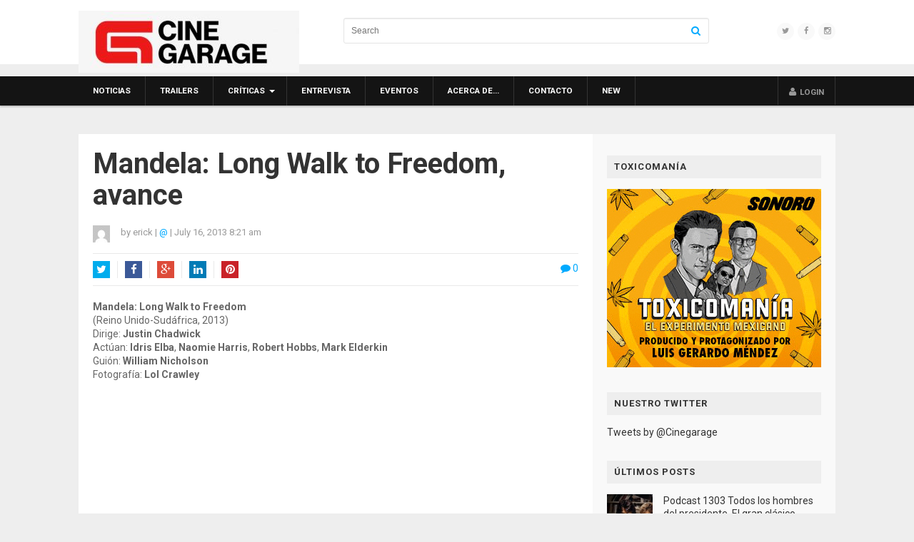

--- FILE ---
content_type: text/html; charset=UTF-8
request_url: https://www.cinegarage.com/cat/tag/2013/07/16/08/21/09/trailers/erick/21023-mandela-long-walk-to-freedom-avance/
body_size: 7315
content:
<!DOCTYPE html>
<html class="no-js" lang="en-US" prefix="og: http://ogp.me/ns#">
<head>
<meta charset="UTF-8">
<meta name="viewport" content="width=device-width, initial-scale=1">
<link rel="profile" href="https://gmpg.org/xfn/11">
<link rel="pingback" href="https://www.cinegarage.com/xmlrpc.php">

<title>Mandela: Long Walk to Freedom, avance | Cinegarage</title>
<meta name='robots' content='max-image-preview:large' />

<!-- This site is optimized with the Yoast SEO plugin v4.3 - https://yoast.com/wordpress/plugins/seo/ -->
<meta property="og:locale" content="en_US" />
<meta property="og:type" content="article" />
<meta property="og:title" content="Mandela: Long Walk to Freedom, avance | Cinegarage" />
<meta property="og:description" content="Mandela: Long Walk to Freedom (Reino Unido-Sudáfrica, 2013) Dirige: Justin Chadwick Actúan: Idris Elba, Naomie&hellip;" />
<meta property="og:site_name" content="Cinegarage" />
<meta property="article:publisher" content="https://www.facebook.com/Cinegarage/" />
<meta property="article:tag" content="avance" />
<meta property="article:tag" content="cinegarage" />
<meta property="article:tag" content="Cinegarage avances" />
<meta property="article:tag" content="Cinegarage trailers" />
<meta property="article:tag" content="crítica de cine" />
<meta property="article:tag" content="Idris Elba" />
<meta property="article:tag" content="Justin Chadwick" />
<meta property="article:tag" content="Mandela: Long Walk to Freedom" />
<meta property="article:tag" content="Mandela: Long Walk to Freedom avance" />
<meta property="article:tag" content="Mandela: Long Walk to Freedom trailer" />
<meta property="article:tag" content="Mark Elderkin" />
<meta property="article:tag" content="Naomie Harris" />
<meta property="article:tag" content="Robert Hobbs" />
<meta property="article:tag" content="trailer" />
<meta property="article:section" content="Trailers" />
<meta property="article:published_time" content="2013-07-16T08:21:09-06:00" />
<meta property="article:modified_time" content="2013-07-19T08:52:22-06:00" />
<meta property="og:updated_time" content="2013-07-19T08:52:22-06:00" />
<meta property="og:image" content="https://www.cinegarage.com/wp-content/uploads/2013/07/mandela-long-walk-to-freedom.jpg" />
<meta property="og:image:width" content="619" />
<meta property="og:image:height" content="348" />
<meta name="twitter:card" content="summary" />
<meta name="twitter:description" content="Mandela: Long Walk to Freedom (Reino Unido-Sudáfrica, 2013) Dirige: Justin Chadwick Actúan: Idris Elba, Naomie&hellip;" />
<meta name="twitter:title" content="Mandela: Long Walk to Freedom, avance | Cinegarage" />
<meta name="twitter:site" content="@cinegarage" />
<meta name="twitter:image" content="https://www.cinegarage.com/wp-content/uploads/2013/07/mandela-long-walk-to-freedom.jpg" />
<meta name="twitter:creator" content="@cinegarage" />
<!-- / Yoast SEO plugin. -->

<link rel='dns-prefetch' href='//fonts.googleapis.com' />
<link rel='dns-prefetch' href='//s.w.org' />
<link rel="alternate" type="application/rss+xml" title="Cinegarage &raquo; Feed" href="https://www.cinegarage.com/feed/" />
<link rel="alternate" type="application/rss+xml" title="Cinegarage &raquo; Comments Feed" href="https://www.cinegarage.com/comments/feed/" />
<link rel="alternate" type="application/rss+xml" title="Cinegarage &raquo; Mandela: Long Walk to Freedom, avance Comments Feed" href="https://www.cinegarage.com/cat/tag/2013/07/16/08/21/09/trailers/erick/21023-mandela-long-walk-to-freedom-avance/feed/" />
<link rel='stylesheet' id='wp-block-library-css'  href='https://www.cinegarage.com/wp-includes/css/dist/block-library/style.min.css' type='text/css' media='all' />
<link rel='stylesheet' id='magnow-plugins-style-css'  href='https://www.cinegarage.com/wp-content/themes/MagNow-WordPress-Magazine-Theme/assets/css/plugins.min.css' type='text/css' media='all' />
<link rel='stylesheet' id='magnow-style-css'  href='https://www.cinegarage.com/wp-content/themes/MagNow-WordPress-Magazine-Theme/style.min.css' type='text/css' media='all' />
<link rel='stylesheet' id='magnow-responsive-style-css'  href='https://www.cinegarage.com/wp-content/themes/MagNow-WordPress-Magazine-Theme/assets/css/responsive.css' type='text/css' media='all' />
<link rel='stylesheet' id='magnow-custom-fonts-css'  href='//fonts.googleapis.com/css?family=Roboto%3Aregular%2Citalic%2C700%26subset%3Dlatin%2C' type='text/css' media='all' />
<script type='text/javascript' src='https://www.cinegarage.com/wp-includes/js/jquery/jquery.min.js' id='jquery-core-js'></script>
<script type='text/javascript' src='https://www.cinegarage.com/wp-includes/js/jquery/jquery-migrate.min.js' id='jquery-migrate-js'></script>
<link rel="EditURI" type="application/rsd+xml" title="RSD" href="https://www.cinegarage.com/xmlrpc.php?rsd" />
<link rel="wlwmanifest" type="application/wlwmanifest+xml" href="https://www.cinegarage.com/wp-includes/wlwmanifest.xml" /> 
<link rel='shortlink' href='https://www.cinegarage.com/?p=21023' />

<!-- Begin Custom CSS -->
<style type="text/css" id="custom-css">
#primary-nav ul li.category-5-color > a:hover,.featured-primary .category-id-5,.featured-secondary .category-id-5,.widget .category-id-5,.listing-2-col .category-id-5 a{background-color:#0af;}#primary-nav ul li.category-6-color > a:hover,.featured-primary .category-id-6,.featured-secondary .category-id-6,.widget .category-id-6,.listing-2-col .category-id-6 a{background-color:#0af;}#primary-nav ul li.category-7-color > a:hover,.featured-primary .category-id-7,.featured-secondary .category-id-7,.widget .category-id-7,.listing-2-col .category-id-7 a{background-color:#0af;}#primary-nav ul li.category-11-color > a:hover,.featured-primary .category-id-11,.featured-secondary .category-id-11,.widget .category-id-11,.listing-2-col .category-id-11 a{background-color:#0af;}#primary-nav ul li.category-13815-color > a:hover,.featured-primary .category-id-13815,.featured-secondary .category-id-13815,.widget .category-id-13815,.listing-2-col .category-id-13815 a{background-color:#0af;}#primary-nav ul li.category-4-color > a:hover,.featured-primary .category-id-4,.featured-secondary .category-id-4,.widget .category-id-4,.listing-2-col .category-id-4 a{background-color:#0af;}#primary-nav ul li.category-18-color > a:hover,.featured-primary .category-id-18,.featured-secondary .category-id-18,.widget .category-id-18,.listing-2-col .category-id-18 a{background-color:#0af;}#primary-nav ul li.category-3-color > a:hover,.featured-primary .category-id-3,.featured-secondary .category-id-3,.widget .category-id-3,.listing-2-col .category-id-3 a{background-color:#0af;}#primary-nav ul li.category-1-color > a:hover,.featured-primary .category-id-1,.featured-secondary .category-id-1,.widget .category-id-1,.listing-2-col .category-id-1 a{background-color:#0af;}article .entry-content a:hover{color:#0099e6;}.sidebar .widget a:hover{color:#00aaff;}#footer a:hover{color:#ffffff;}body{font-family:"Roboto","Helvetica Neue",sans-serif;}h1,h2,h3,h4,h5,h6{font-family:"Roboto","Helvetica Neue",sans-serif;}
</style>
<!-- End Custom CSS -->
<!--[if lte IE 9]>
<script src="https://www.cinegarage.com/wp-content/themes/MagNow-WordPress-Magazine-Theme/assets/js/html5shiv.min.js"></script>
<![endif]-->

</head>

<!-- Hola -->
<!-- Adios -->
<body class="post-template-default single single-post postid-21023 single-format-standard multi-author layout-2c-l" itemscope itemtype="http://schema.org/Blog">

<div id="page" class="hfeed site clearfix">

	<header id="masthead" class="site-header" role="banner" itemscope="itemscope" itemtype="http://schema.org/WPHeader">

		<div class="container">

			<div class="site-branding">
				<div id="logo" itemscope itemtype="http://schema.org/Brand">
<a href="https://www.cinegarage.com" itemprop="url" rel="home">
<img itemprop="logo" src="https://www.cinegarage.com/wp-content/uploads/2024/11/CG_Cine_Garage_logotipo_r_b-e1732315546972.jpeg" alt="Cinegarage" />
</a>
</div>
			</div>

			<div class="header-social"><a href="https://twitter.com/cinegarage"><i class="fa fa-twitter"></i></a><a href="https://www.facebook.com/Cinegarage"><i class="fa fa-facebook"></i></a><a href="https://www.instagram.com/cinegarage/"><i class="fa fa-instagram"></i></a></div>
			<div class="header-search">
	<form method="get" id="search-form" action="https://www.cinegarage.com/" role="search">
		<input type="text" class="field" name="s" id="s" placeholder="Search">
		<button><i class="fa fa-search"></i></button>
	</form>
</div>
		</div>

	</header><!-- #masthead -->

	
<div id="primary-bar" class="clearfix">
	<div class="container">

		<nav id="primary-nav" class="main-navigation" role="navigation" itemscope="itemscope" itemtype="http://schema.org/SiteNavigationElement">

			<div class="menu-wrapper"><ul id="primary-menu" class="primary-menu sf-menu"><li  id="menu-item-34" class="menu-item menu-item-type-taxonomy menu-item-object-category menu-item-34 category-4-color"><a href="https://www.cinegarage.com/tag/noticias/">Noticias</a></li>
<li  id="menu-item-35" class="menu-item menu-item-type-taxonomy menu-item-object-category current-post-ancestor current-menu-parent current-post-parent menu-item-35 category-3-color"><a href="https://www.cinegarage.com/tag/trailers/">Trailers</a></li>
<li  id="menu-item-27" class="menu-item menu-item-type-taxonomy menu-item-object-category menu-item-has-children menu-item-27 category-5-color"><a href="https://www.cinegarage.com/tag/criticas/">Críticas</a>
<ul class="sub-menu">
	<li  id="menu-item-29" class="menu-item menu-item-type-taxonomy menu-item-object-category menu-item-29 category-6-color"><a href="https://www.cinegarage.com/tag/criticas/dvd/">DVD</a></li>

</ul>
</li>
<li  id="menu-item-31" class="menu-item menu-item-type-taxonomy menu-item-object-category menu-item-31 category-7-color"><a href="https://www.cinegarage.com/tag/entrevista/">Entrevista</a></li>
<li  id="menu-item-32" class="menu-item menu-item-type-taxonomy menu-item-object-category menu-item-32 category-11-color"><a href="https://www.cinegarage.com/tag/eventos/">Eventos</a></li>
<li  id="menu-item-107" class="menu-item menu-item-type-post_type menu-item-object-page menu-item-107"><a href="https://www.cinegarage.com/sample-page/">Acerca de…</a></li>
<li  id="menu-item-106" class="menu-item menu-item-type-post_type menu-item-object-page current_page_parent menu-item-106"><a href="https://www.cinegarage.com/contacto/">Contacto</a></li>
<li  id="menu-item-39628" class="menu-item menu-item-type-taxonomy menu-item-object-category menu-item-39628 category-13815-color"><a href="https://www.cinegarage.com/tag/new/">New</a></li>
</ul></div>
			<ul class="nav-right"><li><a id="modal_trigger" href="#modal"><i class="fa fa-user"></i> <span class="login-text">Login</span></a></li></ul>	<div id="modal" class="popupContainer" style="display:none;">
		<header class="popupHeader">
			<span class="header_title">Login</span>
			<span class="modal_close"><i class="fa fa-times"></i></span>
		</header>
		
		<section class="popupBody">
			<div class="user_login">
				
		<form name="loginform" id="loginform" action="https://www.cinegarage.com/wp-login.php?wpe-login=true" method="post">
			
			<p class="login-username">
				<label for="user_login">Username or Email Address</label>
				<input type="text" name="log" id="user_login" class="input" value="" size="20" />
			</p>
			<p class="login-password">
				<label for="user_pass">Password</label>
				<input type="password" name="pwd" id="user_pass" class="input" value="" size="20" />
			</p>
			
			<p class="login-remember"><label><input name="rememberme" type="checkbox" id="rememberme" value="forever" /> Remember Me</label></p>
			<p class="login-submit">
				<input type="submit" name="wp-submit" id="wp-submit" class="button button-primary" value="Log In" />
				<input type="hidden" name="redirect_to" value="https://www.cinegarage.com/cat/tag/2013/07/16/08/21/09/trailers/erick/21023-mandela-long-walk-to-freedom-avance/" />
			</p>
			
		</form>				<div class="action_btns">
					<a href="https://www.cinegarage.com/wp-login.php?action=lostpassword">Forgot Password</a>
				</div>
			</div>
		</section>
	</div>
	
		</nav><!-- #primary-nav -->

	</div>
</div>
	
	<div class="site-main container clearfix">

	<div id="primary" class="content-area">
		<main id="content" class="site-content" role="main" >
			
			<div id="content" class="single">

				
					<article id="post-21023" class="post-21023 post type-post status-publish format-standard has-post-thumbnail hentry category-trailers tag-avance tag-cinegarage tag-cinegarage-avances tag-cinegarage-trailers tag-critica-de-cine tag-idris-elba tag-justin-chadwick tag-mandela-long-walk-to-freedom tag-mandela-long-walk-to-freedom-avance tag-mandela-long-walk-to-freedom-trailer tag-mark-elderkin tag-naomie-harris tag-robert-hobbs tag-trailer entry" itemscope="itemscope" itemtype="http://schema.org/BlogPosting" itemprop="blogPost">
	
	<h1 class="entry-title" itemprop="headline">Mandela: Long Walk to Freedom, avance</h1>
			<div class="entry-meta clearfix">
			
							<img alt='erick' src='https://secure.gravatar.com/avatar/c201f62e94770ef7b9af0a02bd2a46e2?s=24&#038;d=mm&#038;r=g' srcset='https://secure.gravatar.com/avatar/c201f62e94770ef7b9af0a02bd2a46e2?s=48&#038;d=mm&#038;r=g 2x' class='avatar avatar-24 photo' height='24' width='24' loading='lazy'itemprop="image" />						
							<span class="entry-author author vcard" itemprop="author" itemscope="itemscope" itemtype="http://schema.org/Person">
					by <a class="url fn n" href="https://www.cinegarage.com/cat/tag/author/erick/" itemprop="url"><span itemprop="name">erick</span></a>				</span>
				<span class="sep">|</span>
						
							<span class="entry-twitter"><a href="https://twitter.com/" title="Follow on Twitter">@</a></span>
				<span class="sep">|</span>
						
							<span class="entry-date">
					<time class="published" datetime="2013-07-16T08:21:09-06:00" itemprop="datePublished">
						July 16, 2013 8:21 am					</time>
				</span>
			
			
		</div>
	
			<div class="entry-share clearfix">
			<ul>
				<li class="twitter"><a href="https://twitter.com/intent/tweet?text=Mandela: Long Walk to Freedom, avance&amp;url=https%3A%2F%2Fwww.cinegarage.com%2Fcat%2Ftag%2F2013%2F07%2F16%2F08%2F21%2F09%2Ftrailers%2Ferick%2F21023-mandela-long-walk-to-freedom-avance%2F" target="_blank"><i class="fa fa-twitter"></i>Twitter</a></li>
				<li class="facebook"><a href="https://www.facebook.com/sharer/sharer.php?u=https%3A%2F%2Fwww.cinegarage.com%2Fcat%2Ftag%2F2013%2F07%2F16%2F08%2F21%2F09%2Ftrailers%2Ferick%2F21023-mandela-long-walk-to-freedom-avance%2F" target="_blank"><i class="fa fa-facebook"></i>Facebook</a></li>
				<li class="google-plus"><a href="https://plus.google.com/share?url=https%3A%2F%2Fwww.cinegarage.com%2Fcat%2Ftag%2F2013%2F07%2F16%2F08%2F21%2F09%2Ftrailers%2Ferick%2F21023-mandela-long-walk-to-freedom-avance%2F" target="_blank"><i class="fa fa-google-plus"></i>Google+</a></li>
				<li class="linkedin"><a href="https://www.linkedin.com/shareArticle?mini=true&amp;url=https%3A%2F%2Fwww.cinegarage.com%2Fcat%2Ftag%2F2013%2F07%2F16%2F08%2F21%2F09%2Ftrailers%2Ferick%2F21023-mandela-long-walk-to-freedom-avance%2F&amp;title=Mandela: Long Walk to Freedom, avance" target="_blank"><i class="fa fa-linkedin"></i>LinkedIn</a></li>
				<li class="pinterest"><a href="https://pinterest.com/pin/create/button/?url=https%3A%2F%2Fwww.cinegarage.com%2Fcat%2Ftag%2F2013%2F07%2F16%2F08%2F21%2F09%2Ftrailers%2Ferick%2F21023-mandela-long-walk-to-freedom-avance%2F&amp;media=https%3A%2F%2Fwww.cinegarage.com%2Fwp-content%2Fuploads%2F2013%2F07%2Fmandela-long-walk-to-freedom.jpg" target="_blank"><i class="fa fa-pinterest"></i>Pinterest</a></li>
			</ul>

						<div class="entry-comment">
			<a href="https://www.cinegarage.com/cat/tag/2013/07/16/08/21/09/trailers/erick/21023-mandela-long-walk-to-freedom-avance/#respond" itemprop="discussionURL"><i class="fa fa-comment"></i> 0</a>		</div>
				</div>
	
	<div class="entry-content" itemprop="articleBody">
		<p><strong>Mandela: Long Walk to Freedom</strong><br />
(Reino Unido-Sudáfrica, 2013)<br />
Dirige: <strong>Justin Chadwick</strong><br />
Actúan:<strong> Idris Elba</strong>, <strong>Naomie Harris</strong>, <strong>Robert Hobbs</strong>, <strong>Mark Elderkin</strong><br />
Guión: <strong>William Nicholson</strong><br />
Fotografía: <strong>Lol Crawley</strong></p>
<p><iframe loading="lazy" src="//www.youtube.com/embed/A1F89lMDBdI?rel=0" height="315" width="560" allowfullscreen="" frameborder="0"></iframe></p>
			</div><!-- .entry-content -->

		<footer class="entry-footer">

								<span class="cat-links" itemprop="articleSection">
				Filed under: <a href="https://www.cinegarage.com/tag/trailers/" rel="category tag">Trailers</a>			</span>
			
						<span class="tags-links" itemprop="keywords">
				Tags: <a href="https://www.cinegarage.com/cat/avance/" rel="tag">avance</a>, <a href="https://www.cinegarage.com/cat/cinegarage/" rel="tag">cinegarage</a>, <a href="https://www.cinegarage.com/cat/cinegarage-avances/" rel="tag">Cinegarage avances</a>, <a href="https://www.cinegarage.com/cat/cinegarage-trailers/" rel="tag">Cinegarage trailers</a>, <a href="https://www.cinegarage.com/cat/critica-de-cine/" rel="tag">crítica de cine</a>, <a href="https://www.cinegarage.com/cat/idris-elba/" rel="tag">Idris Elba</a>, <a href="https://www.cinegarage.com/cat/justin-chadwick/" rel="tag">Justin Chadwick</a>, <a href="https://www.cinegarage.com/cat/mandela-long-walk-to-freedom/" rel="tag">Mandela: Long Walk to Freedom</a>, <a href="https://www.cinegarage.com/cat/mandela-long-walk-to-freedom-avance/" rel="tag">Mandela: Long Walk to Freedom avance</a>, <a href="https://www.cinegarage.com/cat/mandela-long-walk-to-freedom-trailer/" rel="tag">Mandela: Long Walk to Freedom trailer</a>, <a href="https://www.cinegarage.com/cat/mark-elderkin/" rel="tag">Mark Elderkin</a>, <a href="https://www.cinegarage.com/cat/naomie-harris/" rel="tag">Naomie Harris</a>, <a href="https://www.cinegarage.com/cat/robert-hobbs/" rel="tag">Robert Hobbs</a>, <a href="https://www.cinegarage.com/cat/trailer/" rel="tag">trailer</a>			</span>
					
	</footer>
	
	
		<div class="related-posts">
			<h3 class="block-title">Related Posts</h3>
			<ul class="clearfix">
									<li>
													<a href="https://www.cinegarage.com/cat/tag/2024/12/02/12/01/53/trailers/erick/59184-el-amateur-operacion-venganza-avance/"><img width="350" height="210" src="https://www.cinegarage.com/wp-content/uploads/2024/12/El-amateur-350x210.jpeg" class="entry-thumbnail wp-post-image" alt="El amateur: Operación venganza, avance" loading="lazy" srcset="https://www.cinegarage.com/wp-content/uploads/2024/12/El-amateur-350x210.jpeg 350w, https://www.cinegarage.com/wp-content/uploads/2024/12/El-amateur-140x85.jpeg 140w" sizes="(max-width: 350px) 100vw, 350px" itemprop="image" /></a>
												<h2 class="entry-title"><a href="https://www.cinegarage.com/cat/tag/2024/12/02/12/01/53/trailers/erick/59184-el-amateur-operacion-venganza-avance/" rel="bookmark">El amateur: Operación venganza, avance</a></h2>													<div class="entry-summary">
								Este es el avance de El amateur:&hellip;							</div>
											</li>
									<li>
													<a href="https://www.cinegarage.com/cat/tag/2024/12/02/12/01/37/trailers/erick/59182-maria-callas-avance/"><img width="350" height="210" src="https://www.cinegarage.com/wp-content/uploads/2024/12/Maria-Callas-350x210.jpg" class="entry-thumbnail wp-post-image" alt="Maria Callas, avance." loading="lazy" srcset="https://www.cinegarage.com/wp-content/uploads/2024/12/Maria-Callas-350x210.jpg 350w, https://www.cinegarage.com/wp-content/uploads/2024/12/Maria-Callas-140x85.jpg 140w" sizes="(max-width: 350px) 100vw, 350px" itemprop="image" /></a>
												<h2 class="entry-title"><a href="https://www.cinegarage.com/cat/tag/2024/12/02/12/01/37/trailers/erick/59182-maria-callas-avance/" rel="bookmark">Maria Callas, avance.</a></h2>													<div class="entry-summary">
								Este es el avance de María Callas,&hellip;							</div>
											</li>
									<li>
													<a href="https://www.cinegarage.com/cat/tag/2024/11/26/12/48/48/trailers/erick/59171-cascanueces-avance/"><img width="350" height="210" src="https://www.cinegarage.com/wp-content/uploads/2024/11/cascanueces-350x210.jpg" class="entry-thumbnail wp-post-image" alt="Cascanueces, avance" loading="lazy" srcset="https://www.cinegarage.com/wp-content/uploads/2024/11/cascanueces-350x210.jpg 350w, https://www.cinegarage.com/wp-content/uploads/2024/11/cascanueces-140x85.jpg 140w" sizes="(max-width: 350px) 100vw, 350px" itemprop="image" /></a>
												<h2 class="entry-title"><a href="https://www.cinegarage.com/cat/tag/2024/11/26/12/48/48/trailers/erick/59171-cascanueces-avance/" rel="bookmark">Cascanueces, avance</a></h2>													<div class="entry-summary">
								Este es el avance de Cascanueces. la&hellip;							</div>
											</li>
							</ul>
		</div>
	
		
</article><!-- #post-## -->

					
<div id="comments" class="comments-area post-comment">

	
	
	
		<div id="respond" class="comment-respond">
		<h3 id="reply-title" class="comment-reply-title">Leave a Reply <small><a rel="nofollow" id="cancel-comment-reply-link" href="/cat/tag/2013/07/16/08/21/09/trailers/erick/21023-mandela-long-walk-to-freedom-avance/#respond" style="display:none;">Cancel reply</a></small></h3><form action="https://www.cinegarage.com/wp-comments-post.php?wpe-comment-post=cinegaragecom" method="post" id="commentform" class="comment-form" novalidate><p class="comment-form-comment"><label for="comment">Comment</label> <textarea id="comment" name="comment" cols="45" rows="8" maxlength="65525" required="required"></textarea></p><p class="comment-form-author"><input class="txt" id="author" name="author" type="text" value="" size="30" placeholder="Name" /></p>
<p class="comment-form-email"><input class="txt" id="email" name="email" type="email" value="" size="30" placeholder="Email" /></p>
<p class="comment-form-url"><input class="txt" id="url" name="url" type="url" value="" size="30" placeholder="Website" /></p>
<p class="comment-form-cookies-consent"><input id="wp-comment-cookies-consent" name="wp-comment-cookies-consent" type="checkbox" value="yes" /> <label for="wp-comment-cookies-consent">Save my name, email, and website in this browser for the next time I comment.</label></p>
<p class="form-submit"><input name="submit" type="submit" id="submit" class="submit" value="Post Comment" /> <input type='hidden' name='comment_post_ID' value='21023' id='comment_post_ID' />
<input type='hidden' name='comment_parent' id='comment_parent' value='0' />
</p><p class="comment-form-desc">Your email address will not be published. Required fields are marked *</p><p class="form-submit-clone"><button class="btn" name="submit" type="submit" id="submit">Post Comment</button></p></form>	</div><!-- #respond -->
	
</div><!-- #comments -->
					
	<div class="post-nav clearfix">
		<span class="nav-previous">&larr; <a href="https://www.cinegarage.com/cat/tag/2013/07/16/08/20/31/trailers/erick/21032-the-canyons-avance-3/" rel="prev">The Canyons, avance 3</a></span>		<span class="nav-next"><a href="https://www.cinegarage.com/cat/tag/2013/07/16/08/21/28/noticias/erick/21053-godzilla-el-poster/" rel="next">Godzilla, el póster</a> &rarr;</span>	</div><!-- .post-nav -->


				
			</div>

		</main><!-- #main -->
	</div><!-- #primary -->


<div id="secondary" class="widget-area widget-primary sidebar column" role="complementary" aria-label="Primary Sidebar" itemscope="itemscope" itemtype="http://schema.org/WPSideBar">
	<aside id="media_image-2" class="widget widget_media_image"><h3 class="widget-title">Toxicomanía</h3><a href="http://toxicomania.com/?utm_source=Cinegarage&#038;utm_medium=banner&#038;utm_campaign=related"><img width="300" height="250" src="https://www.cinegarage.com/wp-content/uploads/2021/05/toxicomania-boxbanner.gif" class="image wp-image-57095  attachment-full size-full" alt="" loading="lazy" style="max-width: 100%; height: auto;" itemprop="image" /></a></aside><aside id="text-2" class="widget widget_text"><h3 class="widget-title">Nuestro Twitter</h3>			<div class="textwidget"><a class="twitter-timeline"  href="https://twitter.com/Cinegarage"  data-widget-id="352881408353656832">Tweets by @Cinegarage</a>
<script>!function(d,s,id){var js,fjs=d.getElementsByTagName(s)[0],p=/^http:/.test(d.location)?'http':'https';if(!d.getElementById(id)){js=d.createElement(s);js.id=id;js.src=p+"://platform.twitter.com/widgets.js";fjs.parentNode.insertBefore(js,fjs);}}(document,"script","twitter-wjs");</script>
</div>
		</aside><aside id="magnow-recent-5" class="widget widget-magnow-recent widget_posts_thumbnail"><h3 class="widget-title">Últimos posts</h3><ul><li><a href="https://www.cinegarage.com/cat/tag/2026/01/27/12/23/05/entrevista/erick/59366-podcast-1303-todos-los-hombres-del-presidente-el-gran-clasico-cumple-50-con-erick-estrada-y-axel-munoz-barba/" rel="bookmark"><img width="100" height="100" src="https://www.cinegarage.com/wp-content/uploads/2026/01/Todos-los-hombres-04-100x100.jpg" class="entry-thumbnail wp-post-image" alt="Podcast 1303 Todos los hombres del presidente. El gran clásico cumple 50. Con Erick Estrada y Axel Muñoz Barba." loading="lazy" srcset="https://www.cinegarage.com/wp-content/uploads/2026/01/Todos-los-hombres-04-100x100.jpg 100w, https://www.cinegarage.com/wp-content/uploads/2026/01/Todos-los-hombres-04-160x160.jpg 160w" sizes="(max-width: 100px) 100vw, 100px" itemprop="image" /></a><a href="https://www.cinegarage.com/cat/tag/2026/01/27/12/23/05/entrevista/erick/59366-podcast-1303-todos-los-hombres-del-presidente-el-gran-clasico-cumple-50-con-erick-estrada-y-axel-munoz-barba/" rel="bookmark">Podcast 1303 Todos los hombres del presidente. El gran clásico cumple 50. Con Erick Estrada y Axel Muñoz Barba.</a></li><li><a href="https://www.cinegarage.com/cat/tag/2026/01/20/12/25/30/entrevista/erick/59363-podcast-1302-rocky-cincuenta-anos-con-leonora-milan/" rel="bookmark"><img width="100" height="100" src="https://www.cinegarage.com/wp-content/uploads/2026/01/Rocky-100x100.jpg" class="entry-thumbnail wp-post-image" alt="Podcast 1302 Rocky, cincuenta años, con Leonora Milán" loading="lazy" srcset="https://www.cinegarage.com/wp-content/uploads/2026/01/Rocky-100x100.jpg 100w, https://www.cinegarage.com/wp-content/uploads/2026/01/Rocky-160x160.jpg 160w" sizes="(max-width: 100px) 100vw, 100px" itemprop="image" /></a><a href="https://www.cinegarage.com/cat/tag/2026/01/20/12/25/30/entrevista/erick/59363-podcast-1302-rocky-cincuenta-anos-con-leonora-milan/" rel="bookmark">Podcast 1302 Rocky, cincuenta años, con Leonora Milán</a></li><li><a href="https://www.cinegarage.com/cat/tag/2026/01/13/12/11/34/entrevista/erick/59360-podcast-1301-la-profecia-el-terror-de-richard-donner-cumple-50-anos-con-marcelo-lara/" rel="bookmark"><img width="100" height="100" src="https://www.cinegarage.com/wp-content/uploads/2026/01/La-profecía-100x100.jpg" class="entry-thumbnail wp-post-image" alt="Podcast 1301 La profecía. El terror de Richard Donner cumple 50 años. Con Marcelo Lara" loading="lazy" srcset="https://www.cinegarage.com/wp-content/uploads/2026/01/La-profecía-100x100.jpg 100w, https://www.cinegarage.com/wp-content/uploads/2026/01/La-profecía-160x160.jpg 160w" sizes="(max-width: 100px) 100vw, 100px" itemprop="image" /></a><a href="https://www.cinegarage.com/cat/tag/2026/01/13/12/11/34/entrevista/erick/59360-podcast-1301-la-profecia-el-terror-de-richard-donner-cumple-50-anos-con-marcelo-lara/" rel="bookmark">Podcast 1301 La profecía. El terror de Richard Donner cumple 50 años. Con Marcelo Lara</a></li><li><a href="https://www.cinegarage.com/cat/tag/2026/01/06/10/13/48/entrevista/erick/59358-podcast-1300-depeche-mode-m-fernando-frias-habla-de-su-rockumental/" rel="bookmark"><img width="100" height="100" src="https://www.cinegarage.com/wp-content/uploads/2026/01/M-100x100.jpg" class="entry-thumbnail wp-post-image" alt="Podcast 1300 Depeche Mode: M. Fernando Frías habla de su rockumental" loading="lazy" srcset="https://www.cinegarage.com/wp-content/uploads/2026/01/M-100x100.jpg 100w, https://www.cinegarage.com/wp-content/uploads/2026/01/M-160x160.jpg 160w" sizes="(max-width: 100px) 100vw, 100px" itemprop="image" /></a><a href="https://www.cinegarage.com/cat/tag/2026/01/06/10/13/48/entrevista/erick/59358-podcast-1300-depeche-mode-m-fernando-frias-habla-de-su-rockumental/" rel="bookmark">Podcast 1300 Depeche Mode: M. Fernando Frías habla de su rockumental</a></li><li><a href="https://www.cinegarage.com/cat/tag/2025/12/31/17/12/53/entrevista/erick/59353-podcast-1298-las-peores-peliculas-de-2025-con-andres-boludo-duran/" rel="bookmark"><img width="100" height="100" src="https://www.cinegarage.com/wp-content/uploads/2025/12/Wicked-for-good-100x100.jpeg" class="entry-thumbnail wp-post-image" alt="Podcast 1299 Las peores películas de 2025. Con Andrés &#8220;Boludo&#8221; Durán" loading="lazy" srcset="https://www.cinegarage.com/wp-content/uploads/2025/12/Wicked-for-good-100x100.jpeg 100w, https://www.cinegarage.com/wp-content/uploads/2025/12/Wicked-for-good-160x160.jpeg 160w" sizes="(max-width: 100px) 100vw, 100px" itemprop="image" /></a><a href="https://www.cinegarage.com/cat/tag/2025/12/31/17/12/53/entrevista/erick/59353-podcast-1298-las-peores-peliculas-de-2025-con-andres-boludo-duran/" rel="bookmark">Podcast 1299 Las peores películas de 2025. Con Andrés &#8220;Boludo&#8221; Durán</a></li></ul></aside></div><!-- #secondary -->	</div><!-- #content -->

	<footer id="footer" class="site-footer" role="contentinfo" itemscope="itemscope" itemtype="http://schema.org/WPFooter">

		
		<div id="site-bottom" class="clearfix">
			<div class="container">
				
<nav class="footer-links" role="navigation" itemscope="itemscope" itemtype="http://schema.org/SiteNavigationElement">
	<div class="menu-wrapper"><ul id="footer-menu" class="footer-menu"><li class="menu-item menu-item-type-taxonomy menu-item-object-category menu-item-34 category-4-color"><a href="https://www.cinegarage.com/tag/noticias/">Noticias</a></li>
<li class="menu-item menu-item-type-taxonomy menu-item-object-category current-post-ancestor current-menu-parent current-post-parent menu-item-35 category-3-color"><a href="https://www.cinegarage.com/tag/trailers/">Trailers</a></li>
<li class="menu-item menu-item-type-taxonomy menu-item-object-category menu-item-has-children menu-item-27 category-5-color"><a href="https://www.cinegarage.com/tag/criticas/">Críticas</a>
<ul class="sub-menu">
	<li class="menu-item menu-item-type-taxonomy menu-item-object-category menu-item-29 category-6-color"><a href="https://www.cinegarage.com/tag/criticas/dvd/">DVD</a></li>
</ul>
</li>
<li class="menu-item menu-item-type-taxonomy menu-item-object-category menu-item-31 category-7-color"><a href="https://www.cinegarage.com/tag/entrevista/">Entrevista</a></li>
<li class="menu-item menu-item-type-taxonomy menu-item-object-category menu-item-32 category-11-color"><a href="https://www.cinegarage.com/tag/eventos/">Eventos</a></li>
<li class="menu-item menu-item-type-post_type menu-item-object-page menu-item-107"><a href="https://www.cinegarage.com/sample-page/">Acerca de…</a></li>
<li class="menu-item menu-item-type-post_type menu-item-object-page current_page_parent menu-item-106"><a href="https://www.cinegarage.com/contacto/">Contacto</a></li>
<li class="menu-item menu-item-type-taxonomy menu-item-object-category menu-item-39628 category-13815-color"><a href="https://www.cinegarage.com/tag/new/">New</a></li>
</ul></div></nav>
				<div class="copyright">
					&copy; Copyright 2026 <a href="https://www.cinegarage.com">Cinegarage</a> &middot; Designed by <a href="http://www.theme-junkie.com/">Theme Junkie</a>				</div><!-- .copyright -->
			</div>
		</div>

	</footer><!-- #footer -->

</div><!-- #page -->

<script type='text/javascript' src='https://www.cinegarage.com/wp-content/themes/MagNow-WordPress-Magazine-Theme/assets/js/magnow.min.js' id='magnow-scripts-js'></script>
<script type='text/javascript' src='https://www.cinegarage.com/wp-includes/js/comment-reply.min.js' id='comment-reply-js'></script>

<!-- Google Analytics -->
<script>
    (function(i,s,o,g,r,a,m){i['GoogleAnalyticsObject']=r;i[r]=i[r]||function(){
    (i[r].q=i[r].q||[]).push(arguments)},i[r].l=1*new Date();a=s.createElement(o),
    m=s.getElementsByTagName(o)[0];a.async=1;a.src=g;m.parentNode.insertBefore(a,m)
    })(window,document,'script','https://www.google-analytics.com/analytics.js','ga');
    ga('create', 'UA-91244557-1', 'auto');
    ga('send', 'pageview');
</script>

<script defer src="https://static.cloudflareinsights.com/beacon.min.js/vcd15cbe7772f49c399c6a5babf22c1241717689176015" integrity="sha512-ZpsOmlRQV6y907TI0dKBHq9Md29nnaEIPlkf84rnaERnq6zvWvPUqr2ft8M1aS28oN72PdrCzSjY4U6VaAw1EQ==" data-cf-beacon='{"version":"2024.11.0","token":"fd71b27915054454ae3c1ba7a3e33699","r":1,"server_timing":{"name":{"cfCacheStatus":true,"cfEdge":true,"cfExtPri":true,"cfL4":true,"cfOrigin":true,"cfSpeedBrain":true},"location_startswith":null}}' crossorigin="anonymous"></script>
</body>
</html>
